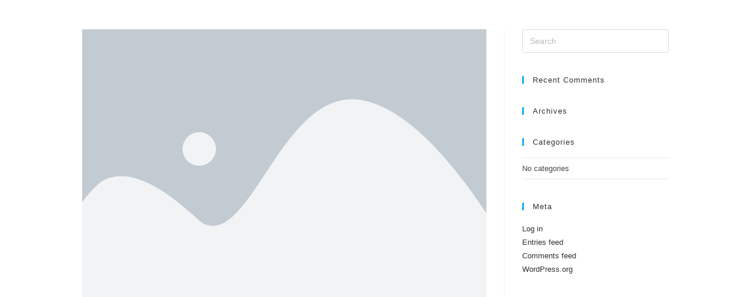

--- FILE ---
content_type: text/html; charset=UTF-8
request_url: https://www.bestinmesa.com/placeholder-png/
body_size: 6061
content:
<!DOCTYPE html><html
class="html" dir="ltr" lang="en"><head><meta
charset="UTF-8"><link
rel="profile" href="https://gmpg.org/xfn/11"><title>placeholder.png | Best In Mesa AZ</title><meta
name="robots" content="max-image-preview:large" /><meta
name="author" content="admin"/><link
rel="canonical" href="https://www.bestinmesa.com/placeholder-png/" /><meta
name="generator" content="All in One SEO (AIOSEO) 4.9.0" /> <script type="application/ld+json" class="aioseo-schema">
			{"@context":"https:\/\/schema.org","@graph":[{"@type":"BreadcrumbList","@id":"https:\/\/www.bestinmesa.com\/placeholder-png\/#breadcrumblist","itemListElement":[{"@type":"ListItem","@id":"https:\/\/www.bestinmesa.com#listItem","position":1,"name":"Home","item":"https:\/\/www.bestinmesa.com","nextItem":{"@type":"ListItem","@id":"https:\/\/www.bestinmesa.com\/placeholder-png\/#listItem","name":"placeholder.png"}},{"@type":"ListItem","@id":"https:\/\/www.bestinmesa.com\/placeholder-png\/#listItem","position":2,"name":"placeholder.png","previousItem":{"@type":"ListItem","@id":"https:\/\/www.bestinmesa.com#listItem","name":"Home"}}]},{"@type":"ItemPage","@id":"https:\/\/www.bestinmesa.com\/placeholder-png\/#itempage","url":"https:\/\/www.bestinmesa.com\/placeholder-png\/","name":"placeholder.png | Best In Mesa AZ","inLanguage":"en","isPartOf":{"@id":"https:\/\/www.bestinmesa.com\/#website"},"breadcrumb":{"@id":"https:\/\/www.bestinmesa.com\/placeholder-png\/#breadcrumblist"},"author":{"@id":"https:\/\/www.bestinmesa.com\/author\/admin\/#author"},"creator":{"@id":"https:\/\/www.bestinmesa.com\/author\/admin\/#author"},"datePublished":"2020-11-17T10:34:38-07:00","dateModified":"2021-01-10T00:03:24-07:00"},{"@type":"Organization","@id":"https:\/\/www.bestinmesa.com\/#organization","name":"Best In Mesa AZ","description":"Discover The Best Companies In Mesa AZ","url":"https:\/\/www.bestinmesa.com\/"},{"@type":"Person","@id":"https:\/\/www.bestinmesa.com\/author\/admin\/#author","url":"https:\/\/www.bestinmesa.com\/author\/admin\/","name":"admin","image":{"@type":"ImageObject","@id":"https:\/\/www.bestinmesa.com\/placeholder-png\/#authorImage","url":"https:\/\/secure.gravatar.com\/avatar\/5bfe7d29a3f5fea1a6abf14e053c27b5?s=96&d=blank&r=g","width":96,"height":96,"caption":"admin"}},{"@type":"WebSite","@id":"https:\/\/www.bestinmesa.com\/#website","url":"https:\/\/www.bestinmesa.com\/","name":"Best In Mesa AZ","description":"Discover The Best Companies In Mesa AZ","inLanguage":"en","publisher":{"@id":"https:\/\/www.bestinmesa.com\/#organization"}}]}
		</script> <meta
name="viewport" content="width=device-width, initial-scale=1"><link
rel='dns-prefetch' href='//cdnjs.cloudflare.com' /><link
rel="alternate" type="application/rss+xml" title="Best In Mesa AZ &raquo; Feed" href="https://www.bestinmesa.com/feed/" /><link
rel="alternate" type="application/rss+xml" title="Best In Mesa AZ &raquo; Comments Feed" href="https://www.bestinmesa.com/comments/feed/" /><link
rel='stylesheet' id='wpo_min-header-0-css' href='https://www.bestinmesa.com/wp-content/cache/wpo-minify/1769966230/assets/wpo-minify-header-522f660f.min.css' media='all' /> <script src="https://www.bestinmesa.com/wp-content/cache/wpo-minify/1769966230/assets/wpo-minify-header-655615c2.min.js" id="wpo_min-header-0-js"></script> <script src="//cdnjs.cloudflare.com/ajax/libs/jquery-easing/1.4.1/jquery.easing.min.js" id="jquery-easing-js"></script> <link
rel="https://api.w.org/" href="https://www.bestinmesa.com/wp-json/" /><link
rel="alternate" title="JSON" type="application/json" href="https://www.bestinmesa.com/wp-json/wp/v2/media/1416" /><link
rel="EditURI" type="application/rsd+xml" title="RSD" href="https://www.bestinmesa.com/xmlrpc.php?rsd" /><link
rel='shortlink' href='https://www.bestinmesa.com/?p=1416' /><link
rel="alternate" title="oEmbed (JSON)" type="application/json+oembed" href="https://www.bestinmesa.com/wp-json/oembed/1.0/embed?url=https%3A%2F%2Fwww.bestinmesa.com%2Fplaceholder-png%2F" /><link
rel="alternate" title="oEmbed (XML)" type="text/xml+oembed" href="https://www.bestinmesa.com/wp-json/oembed/1.0/embed?url=https%3A%2F%2Fwww.bestinmesa.com%2Fplaceholder-png%2F&#038;format=xml" /> <script>function expand(param){param.style.display=(param.style.display=="none")?"block":"none"}
function read_toggle(id,more,less){el=document.getElementById("readlink"+id);el.innerHTML=(el.innerHTML==more)?less:more;expand(document.getElementById("read"+id))}</script><meta
name="generator" content="Elementor 3.33.1; features: additional_custom_breakpoints; settings: css_print_method-external, google_font-enabled, font_display-auto"><style>.recentcomments a{display:inline!important;padding:0!important;margin:0!important}</style><style>.e-con.e-parent:nth-of-type(n+4):not(.e-lazyloaded):not(.e-no-lazyload),.e-con.e-parent:nth-of-type(n+4):not(.e-lazyloaded):not(.e-no-lazyload) *{background-image:none!important}@media screen and (max-height:1024px){.e-con.e-parent:nth-of-type(n+3):not(.e-lazyloaded):not(.e-no-lazyload),.e-con.e-parent:nth-of-type(n+3):not(.e-lazyloaded):not(.e-no-lazyload) *{background-image:none!important}}@media screen and (max-height:640px){.e-con.e-parent:nth-of-type(n+2):not(.e-lazyloaded):not(.e-no-lazyload),.e-con.e-parent:nth-of-type(n+2):not(.e-lazyloaded):not(.e-no-lazyload) *{background-image:none!important}}</style><style type="text/css">*[id^='readlink']{font-weight:400;color:#61ce70;background:;padding:0;border-bottom:1px solid #fff;-webkit-box-shadow:none!important;box-shadow:none!important;-webkit-transition:none!important}*[id^='readlink']:hover{font-weight:400;color:#fff;padding:0;border-bottom:1px solid #fff}*[id^='readlink']:focus{outline:none;color:#61ce70}</style><style id="wp-custom-css">.envato-kit-138-bracket .elementor-widget-container>*:before{content:"[";color:#ffab00;display:inline-block;margin-right:4px;line-height:1em;position:relative;top:-1px}.envato-kit-138-bracket .elementor-widget-container>*:after{content:"]";color:#ffab00;display:inline-block;margin-left:4px;line-height:1em;position:relative;top:-1px}.envato-kit-66-menu .e--pointer-framed .elementor-item:before{border-radius:1px}.envato-kit-66-subscription-form .elementor-form-fields-wrapper{position:relative}.envato-kit-66-subscription-form .elementor-form-fields-wrapper .elementor-field-type-submit{position:static}.envato-kit-66-subscription-form .elementor-form-fields-wrapper .elementor-field-type-submit button{position:absolute;top:50%;right:6px;transform:translate(0,-50%);-moz-transform:translate(0,-50%);-webmit-transform:translate(0,-50%)}.envato-kit-66-testi-slider .elementor-testimonial__footer{margin-top:-60px!important;z-index:99;position:relative}.envato-kit-66-featured-slider .elementor-slides .slick-prev{width:50px;height:50px;background-color:#ffffff!important;transform:rotate(45deg);-moz-transform:rotate(45deg);-webkit-transform:rotate(45deg);left:-25px!important;-webkit-box-shadow:0 1px 2px 1px rgb(0 0 0 / .32);-moz-box-shadow:0 1px 2px 1px rgb(0 0 0 / .32);box-shadow:0 1px 2px 1px rgb(0 0 0 / .32)}.envato-kit-66-featured-slider .elementor-slides .slick-prev:before{display:block;margin-top:0;margin-left:0;transform:rotate(-45deg);-moz-transform:rotate(-45deg);-webkit-transform:rotate(-45deg)}.envato-kit-66-featured-slider .elementor-slides .slick-next{width:50px;height:50px;background-color:#ffffff!important;transform:rotate(45deg);-moz-transform:rotate(45deg);-webkit-transform:rotate(45deg);right:-25px!important;-webkit-box-shadow:0 1px 2px 1px rgb(0 0 0 / .32);-moz-box-shadow:0 1px 2px 1px rgb(0 0 0 / .32);box-shadow:0 1px 2px 1px rgb(0 0 0 / .32)}.envato-kit-66-featured-slider .elementor-slides .slick-next:before{display:block;margin-top:-5px;margin-right:-5px;transform:rotate(-45deg);-moz-transform:rotate(-45deg);-webkit-transform:rotate(-45deg)}.envato-kit-66-orangetext{color:#f4511e}.envato-kit-66-countdown .elementor-countdown-label{display:inline-block!important;border:2px solid rgb(255 255 255 / .2);padding:9px 20px}</style><style type="text/css">.container{width:1000px}.page-header,.has-transparent-header .page-header{padding:0}#site-header.has-header-media .overlay-header-media{background-color:rgb(0 0 0 / .5)}.dropdown-menu .sub-menu{min-width:30px}</style></head><body data-rsssl=1
class="attachment attachment-template-default single single-attachment postid-1416 attachmentid-1416 attachment-png wp-embed-responsive oceanwp-theme dropdown-mobile no-header-border default-breakpoint has-sidebar content-right-sidebar page-header-disabled elementor-default elementor-kit-13" itemscope="itemscope" itemtype="https://schema.org/WebPage"><div
id="outer-wrap" class="site clr"><a
class="skip-link screen-reader-text" href="#main">Skip to content</a><div
id="wrap" class="clr"><header
id="site-header" class="custom-header clr" data-height="0" itemscope="itemscope" itemtype="https://schema.org/WPHeader" role="banner"><div
id="site-header-inner" class="clr"></div><div
id="mobile-dropdown" class="clr" ><nav
class="clr" itemscope="itemscope" itemtype="https://schema.org/SiteNavigationElement"><ul
id="menu-home-page-menu" class="menu"><li
id="menu-item-2385" class="menu-item menu-item-type-custom menu-item-object-custom menu-item-has-children menu-item-2385"><a
href="#">Auto</a><ul
class="sub-menu"><li
id="menu-item-2336" class="menu-item menu-item-type-post_type menu-item-object-page menu-item-2336"><a
href="https://www.bestinmesa.com/auto-body-shop/">Auto Body Repair</a></li><li
id="menu-item-2337" class="menu-item menu-item-type-post_type menu-item-object-page menu-item-2337"><a
href="https://www.bestinmesa.com/auto-detailing/">Auto Detailing</a></li><li
id="menu-item-2339" class="menu-item menu-item-type-post_type menu-item-object-page menu-item-2339"><a
href="https://www.bestinmesa.com/auto-window-tinting/">Auto Window Tinting</a></li><li
id="menu-item-2338" class="menu-item menu-item-type-post_type menu-item-object-page menu-item-2338"><a
href="https://www.bestinmesa.com/auto-repair/">Car Repair</a></li><li
id="menu-item-2340" class="menu-item menu-item-type-post_type menu-item-object-page menu-item-2340"><a
href="https://www.bestinmesa.com/auto-windshield-replacement/">Windshield Repair</a></li></ul></li><li
id="menu-item-2386" class="menu-item menu-item-type-custom menu-item-object-custom menu-item-has-children menu-item-2386"><a
href="#">Beauty</a><ul
class="sub-menu"><li
id="menu-item-2342" class="menu-item menu-item-type-post_type menu-item-object-page menu-item-2342"><a
href="https://www.bestinmesa.com/barbers/">Barber</a></li><li
id="menu-item-2356" class="menu-item menu-item-type-post_type menu-item-object-page menu-item-2356"><a
href="https://www.bestinmesa.com/hair-salons/">Hair Salons</a></li><li
id="menu-item-2368" class="menu-item menu-item-type-post_type menu-item-object-page menu-item-2368"><a
href="https://www.bestinmesa.com/nail-salons/">Nail Salons</a></li></ul></li><li
id="menu-item-2387" class="menu-item menu-item-type-custom menu-item-object-custom menu-item-has-children menu-item-2387"><a
href="#">Family</a><ul
class="sub-menu"><li
id="menu-item-2345" class="menu-item menu-item-type-post_type menu-item-object-page menu-item-2345"><a
href="https://www.bestinmesa.com/child-care/">Child Care</a></li></ul></li><li
id="menu-item-2388" class="menu-item menu-item-type-custom menu-item-object-custom menu-item-has-children menu-item-2388"><a
href="#">Health</a><ul
class="sub-menu"><li
id="menu-item-2346" class="menu-item menu-item-type-post_type menu-item-object-page menu-item-2346"><a
href="https://www.bestinmesa.com/chiropractor/">Chiropractors</a></li><li
id="menu-item-2350" class="menu-item menu-item-type-post_type menu-item-object-page menu-item-2350"><a
href="https://www.bestinmesa.com/dentists/">Dentists</a></li></ul></li><li
id="menu-item-3124" class="menu-item menu-item-type-custom menu-item-object-custom menu-item-has-children menu-item-3124"><a
href="#">Home Improvement</a><ul
class="sub-menu"><li
id="menu-item-2335" class="menu-item menu-item-type-post_type menu-item-object-page menu-item-2335"><a
href="https://www.bestinmesa.com/artificial-turf/">Artificial Turf</a></li><li
id="menu-item-2341" class="menu-item menu-item-type-post_type menu-item-object-page menu-item-2341"><a
href="https://www.bestinmesa.com/awnings-and-pergolas/">Awnings and Pergolas</a></li><li
id="menu-item-2343" class="menu-item menu-item-type-post_type menu-item-object-page menu-item-2343"><a
href="https://www.bestinmesa.com/cabinets/">Cabinets</a></li><li
id="menu-item-2349" class="menu-item menu-item-type-post_type menu-item-object-page menu-item-2349"><a
href="https://www.bestinmesa.com/countertops/">Countertop Installation</a></li><li
id="menu-item-2358" class="menu-item menu-item-type-post_type menu-item-object-page menu-item-2358"><a
href="https://www.bestinmesa.com/hardscape-pavers-stones-gravel/">Hardscaping Services</a></li><li
id="menu-item-2377" class="menu-item menu-item-type-post_type menu-item-object-page menu-item-2377"><a
href="https://www.bestinmesa.com/bathroom-and-kitchen-remodeling/">Home Remodeling Companies</a></li><li
id="menu-item-2361" class="menu-item menu-item-type-post_type menu-item-object-page menu-item-2361"><a
href="https://www.bestinmesa.com/landscape-design/">Landscape Architecture</a></li><li
id="menu-item-2376" class="menu-item menu-item-type-post_type menu-item-object-page menu-item-2376"><a
href="https://www.bestinmesa.com/pool-construction/">Pool Builders</a></li><li
id="menu-item-2381" class="menu-item menu-item-type-post_type menu-item-object-page menu-item-2381"><a
href="https://www.bestinmesa.com/tile-installation/">Tile Contractors</a></li><li
id="menu-item-2351" class="menu-item menu-item-type-post_type menu-item-object-page menu-item-2351"><a
href="https://www.bestinmesa.com/door-and-window-repair/">Window Replacement</a></li><li
id="menu-item-2384" class="menu-item menu-item-type-post_type menu-item-object-page menu-item-2384"><a
href="https://www.bestinmesa.com/window-treatments/">Window Treatment Installers</a></li></ul></li><li
id="menu-item-3125" class="menu-item menu-item-type-custom menu-item-object-custom menu-item-has-children menu-item-3125"><a
href="#">Home Repair</a><ul
class="sub-menu"><li
id="menu-item-2332" class="menu-item menu-item-type-post_type menu-item-object-page menu-item-2332"><a
href="https://www.bestinmesa.com/air-conditioning/">Air Conditioning Repair</a></li><li
id="menu-item-2334" class="menu-item menu-item-type-post_type menu-item-object-page menu-item-2334"><a
href="https://www.bestinmesa.com/appliance-repair/">Appliance Repair Service</a></li><li
id="menu-item-2348" class="menu-item menu-item-type-post_type menu-item-object-page menu-item-2348"><a
href="https://www.bestinmesa.com/concrete-contractors/">Concrete Repair</a></li><li
id="menu-item-2352" class="menu-item menu-item-type-post_type menu-item-object-page menu-item-2352"><a
href="https://www.bestinmesa.com/local-electricians-in-mesa-az/">Electricians</a></li><li
id="menu-item-2353" class="menu-item menu-item-type-post_type menu-item-object-page menu-item-2353"><a
href="https://www.bestinmesa.com/garage-door-repair/">Garage Door Installation</a></li><li
id="menu-item-2354" class="menu-item menu-item-type-post_type menu-item-object-page menu-item-2354"><a
href="https://www.bestinmesa.com/gates-and-fences/">Gates and Fences</a></li><li
id="menu-item-2355" class="menu-item menu-item-type-post_type menu-item-object-page menu-item-2355"><a
href="https://www.bestinmesa.com/general-contractors/">General Contractors</a></li><li
id="menu-item-2357" class="menu-item menu-item-type-post_type menu-item-object-page menu-item-2357"><a
href="https://www.bestinmesa.com/handyman/">Handyman Services</a></li><li
id="menu-item-2366" class="menu-item menu-item-type-post_type menu-item-object-page menu-item-2366"><a
href="https://www.bestinmesa.com/masonry-contractors/">Masonry Repair</a></li><li
id="menu-item-2369" class="menu-item menu-item-type-post_type menu-item-object-page menu-item-2369"><a
href="https://www.bestinmesa.com/painting-contractors/">Painting Contractors</a></li><li
id="menu-item-2374" class="menu-item menu-item-type-post_type menu-item-object-page menu-item-2374"><a
href="https://www.bestinmesa.com/plumbers/">Plumbers</a></li><li
id="menu-item-2378" class="menu-item menu-item-type-post_type menu-item-object-page menu-item-2378"><a
href="https://www.bestinmesa.com/roofing/">Roofing Companies</a></li></ul></li><li
id="menu-item-2389" class="menu-item menu-item-type-custom menu-item-object-custom menu-item-has-children menu-item-2389"><a
href="#">Home Services</a><ul
class="sub-menu"><li
id="menu-item-2333" class="menu-item menu-item-type-post_type menu-item-object-page menu-item-2333"><a
href="https://www.bestinmesa.com/air-duct-cleaning/">Air Duct Cleaning</a></li><li
id="menu-item-2344" class="menu-item menu-item-type-post_type menu-item-object-page menu-item-2344"><a
href="https://www.bestinmesa.com/carpet-and-upholstery-cleaning/">Carpet Cleaners</a></li><li
id="menu-item-2347" class="menu-item menu-item-type-post_type menu-item-object-page menu-item-2347"><a
href="https://www.bestinmesa.com/cleaning-service/">House Cleaning Service</a></li><li
id="menu-item-2379" class="menu-item menu-item-type-post_type menu-item-object-page menu-item-2379"><a
href="https://www.bestinmesa.com/sprinkler-system-repair/">Irrigation System Repair</a></li><li
id="menu-item-2360" class="menu-item menu-item-type-post_type menu-item-object-page menu-item-2360"><a
href="https://www.bestinmesa.com/junk-removal/">Junk Removal Service</a></li><li
id="menu-item-2362" class="menu-item menu-item-type-post_type menu-item-object-page menu-item-2362"><a
href="https://www.bestinmesa.com/landscape-maintenance/">Landscape Maintenance</a></li><li
id="menu-item-2367" class="menu-item menu-item-type-post_type menu-item-object-page menu-item-2367"><a
href="https://www.bestinmesa.com/moving-companies/">Moving Services</a></li><li
id="menu-item-2370" class="menu-item menu-item-type-post_type menu-item-object-page menu-item-2370"><a
href="https://www.bestinmesa.com/pest-control-companies/">Pest Control Companies</a></li><li
id="menu-item-2375" class="menu-item menu-item-type-post_type menu-item-object-page menu-item-2375"><a
href="https://www.bestinmesa.com/pool-cleaning/">Pool Cleaners</a></li><li
id="menu-item-2380" class="menu-item menu-item-type-post_type menu-item-object-page menu-item-2380"><a
href="https://www.bestinmesa.com/tile-and-grout-cleaning/">Tile Cleaning</a></li><li
id="menu-item-2382" class="menu-item menu-item-type-post_type menu-item-object-page menu-item-2382"><a
href="https://www.bestinmesa.com/tree-trimming/">Tree Service</a></li></ul></li><li
id="menu-item-2390" class="menu-item menu-item-type-custom menu-item-object-custom menu-item-has-children menu-item-2390"><a
href="#">Pets</a><ul
class="sub-menu"><li
id="menu-item-2372" class="menu-item menu-item-type-post_type menu-item-object-page menu-item-2372"><a
href="https://www.bestinmesa.com/pet-sitting/">Dog Daycare</a></li><li
id="menu-item-2371" class="menu-item menu-item-type-post_type menu-item-object-page menu-item-2371"><a
href="https://www.bestinmesa.com/pet-grooming/">Pet Grooming</a></li><li
id="menu-item-2383" class="menu-item menu-item-type-post_type menu-item-object-page menu-item-2383"><a
href="https://www.bestinmesa.com/veterinarian/">Veterinary Clinic</a></li></ul></li><li
id="menu-item-2391" class="menu-item menu-item-type-custom menu-item-object-custom menu-item-has-children menu-item-2391"><a
href="#">Professional Services</a><ul
class="sub-menu"><li
id="menu-item-2331" class="menu-item menu-item-type-post_type menu-item-object-page menu-item-2331"><a
href="https://www.bestinmesa.com/accounting/">Bookkeeping</a></li><li
id="menu-item-2359" class="menu-item menu-item-type-post_type menu-item-object-page menu-item-2359"><a
href="https://www.bestinmesa.com/insurance-auto-and-home/">Insurance Agency</a></li><li
id="menu-item-2363" class="menu-item menu-item-type-post_type menu-item-object-page menu-item-2363"><a
href="https://www.bestinmesa.com/lawyer-estate-planning/">Estate Planning Lawyer</a></li><li
id="menu-item-2364" class="menu-item menu-item-type-post_type menu-item-object-page menu-item-2364"><a
href="https://www.bestinmesa.com/lawyer-family-law/">Family Law Attorney</a></li><li
id="menu-item-2365" class="menu-item menu-item-type-post_type menu-item-object-page menu-item-2365"><a
href="https://www.bestinmesa.com/lawyer-personal-injury/">Personal Injury Attorney</a></li><li
id="menu-item-2373" class="menu-item menu-item-type-post_type menu-item-object-page menu-item-2373"><a
href="https://www.bestinmesa.com/photographer/">Photographer</a></li></ul></li><li
id="menu-item-2392" class="menu-item menu-item-type-custom menu-item-object-custom menu-item-has-children menu-item-2392"><a
href="#">Food and Beverage</a><ul
class="sub-menu"><li
id="menu-item-2393" class="menu-item menu-item-type-custom menu-item-object-custom menu-item-2393"><a
href="#">Coming Soon!</a></li></ul></li></ul><div
id="mobile-menu-search" class="clr"><form
aria-label="Search this website" method="get" action="https://www.bestinmesa.com/" class="mobile-searchform">
<input
aria-label="Insert search query" value="" class="field" id="ocean-mobile-search-1" type="search" name="s" autocomplete="off" placeholder="Search" />
<button
aria-label="Submit search" type="submit" class="searchform-submit">
<i
class=" icon-magnifier" aria-hidden="true" role="img"></i>		</button></form></div></nav></div></header><main
id="main" class="site-main clr"  role="main"><div
id="content-wrap" class="container clr"><div
id="primary" class="content-area clr"><div
id="content" class="site-content"><article
class="image-attachment post-1416 attachment type-attachment status-inherit hentry entry"><p><img
fetchpriority="high" width="1200" height="800" src="https://www.bestinmesa.com/wp-content/uploads/2020/11/placeholder.png" class="attachment-full size-full" alt="" decoding="async" srcset="https://www.bestinmesa.com/wp-content/uploads/2020/11/placeholder.png 1200w, https://www.bestinmesa.com/wp-content/uploads/2020/11/placeholder-300x200.png 300w, https://www.bestinmesa.com/wp-content/uploads/2020/11/placeholder-1024x683.png 1024w, https://www.bestinmesa.com/wp-content/uploads/2020/11/placeholder-768x512.png 768w" sizes="(max-width: 1200px) 100vw, 1200px" /></p><div
class="entry clr"></div></article></div></div><aside
id="right-sidebar" class="sidebar-container widget-area sidebar-primary" itemscope="itemscope" itemtype="https://schema.org/WPSideBar" role="complementary" aria-label="Primary Sidebar"><div
id="right-sidebar-inner" class="clr"><div
id="search-2" class="sidebar-box widget_search clr"><form
aria-label="Search this website" role="search" method="get" class="searchform" action="https://www.bestinmesa.com/">
<input
aria-label="Insert search query" type="search" id="ocean-search-form-2" class="field" autocomplete="off" placeholder="Search" name="s"></form></div><div
id="recent-comments-2" class="sidebar-box widget_recent_comments clr"><h4 class="widget-title">Recent Comments</h4><ul
id="recentcomments"></ul></div><div
id="archives-2" class="sidebar-box widget_archive clr"><h4 class="widget-title">Archives</h4><ul></ul></div><div
id="categories-2" class="sidebar-box widget_categories clr"><h4 class="widget-title">Categories</h4><ul><li
class="cat-item-none">No categories</li></ul></div><div
id="meta-2" class="sidebar-box widget_meta clr"><h4 class="widget-title">Meta</h4><ul><li><a
href="https://www.bestinmesa.com/wp-login.php">Log in</a></li><li><a
href="https://www.bestinmesa.com/feed/">Entries feed</a></li><li><a
href="https://www.bestinmesa.com/comments/feed/">Comments feed</a></li><li><a
href="https://wordpress.org/">WordPress.org</a></li></ul></div></div></aside></div></main></div></div> <script>const lazyloadRunObserver=()=>{const lazyloadBackgrounds=document.querySelectorAll(`.e-con.e-parent:not(.e-lazyloaded)`);const lazyloadBackgroundObserver=new IntersectionObserver((entries)=>{entries.forEach((entry)=>{if(entry.isIntersecting){let lazyloadBackground=entry.target;if(lazyloadBackground){lazyloadBackground.classList.add('e-lazyloaded')}
lazyloadBackgroundObserver.unobserve(entry.target)}})},{rootMargin:'200px 0px 200px 0px'});lazyloadBackgrounds.forEach((lazyloadBackground)=>{lazyloadBackgroundObserver.observe(lazyloadBackground)})};const events=['DOMContentLoaded','elementor/lazyload/observe',];events.forEach((event)=>{document.addEventListener(event,lazyloadRunObserver)})</script> <script id="wpo_min-footer-0-js-extra">var eae={"ajaxurl":"https:\/\/www.bestinmesa.com\/wp-admin\/admin-ajax.php","current_url":"aHR0cHM6Ly93d3cuYmVzdGlubWVzYS5jb20vcGxhY2Vob2xkZXItcG5nLw==","nonce":"3a7604d50b","plugin_url":"https:\/\/www.bestinmesa.com\/wp-content\/plugins\/addon-elements-for-elementor-page-builder\/"};var eae_editor={"plugin_url":"https:\/\/www.bestinmesa.com\/wp-content\/plugins\/addon-elements-for-elementor-page-builder\/"};var oceanwpLocalize={"nonce":"eb12b69e34","isRTL":"","menuSearchStyle":"disabled","mobileMenuSearchStyle":"disabled","sidrSource":null,"sidrDisplace":"1","sidrSide":"left","sidrDropdownTarget":"link","verticalHeaderTarget":"link","customScrollOffset":"0","customSelects":".woocommerce-ordering .orderby, #dropdown_product_cat, .widget_categories select, .widget_archive select, .single-product .variations_form .variations select","ajax_url":"https:\/\/www.bestinmesa.com\/wp-admin\/admin-ajax.php","oe_mc_wpnonce":"f06f465e14"};var flickrWidgetParams={"widgets":[]}</script> <script src="https://www.bestinmesa.com/wp-content/cache/wpo-minify/1769966230/assets/wpo-minify-footer-a19f9e9d.min.js" id="wpo_min-footer-0-js"></script> <script type="text/javascript">jQuery.noConflict();(function($){$(function(){$("area[href*=\\#],a[href*=\\#]:not([href=\\#]):not([href^='\\#tab']):not([href^='\\#quicktab']):not([href^='\\#pane'])").click(function(){if(location.pathname.replace(/^\//,'')==this.pathname.replace(/^\//,'')&&location.hostname==this.hostname){var target=$(this.hash);target=target.length?target:$('[name='+this.hash.slice(1)+']');if(target.length){$('html,body').animate({scrollTop:target.offset().top-20},1800,'easeInBounce');return!1}}})})})(jQuery)</script> </body></html>
<!-- Cached by WP-Optimize (gzip) - https://teamupdraft.com/wp-optimize/ - Last modified: 02/01/2026 1:22 pm (America/Phoenix UTC:-7) -->
